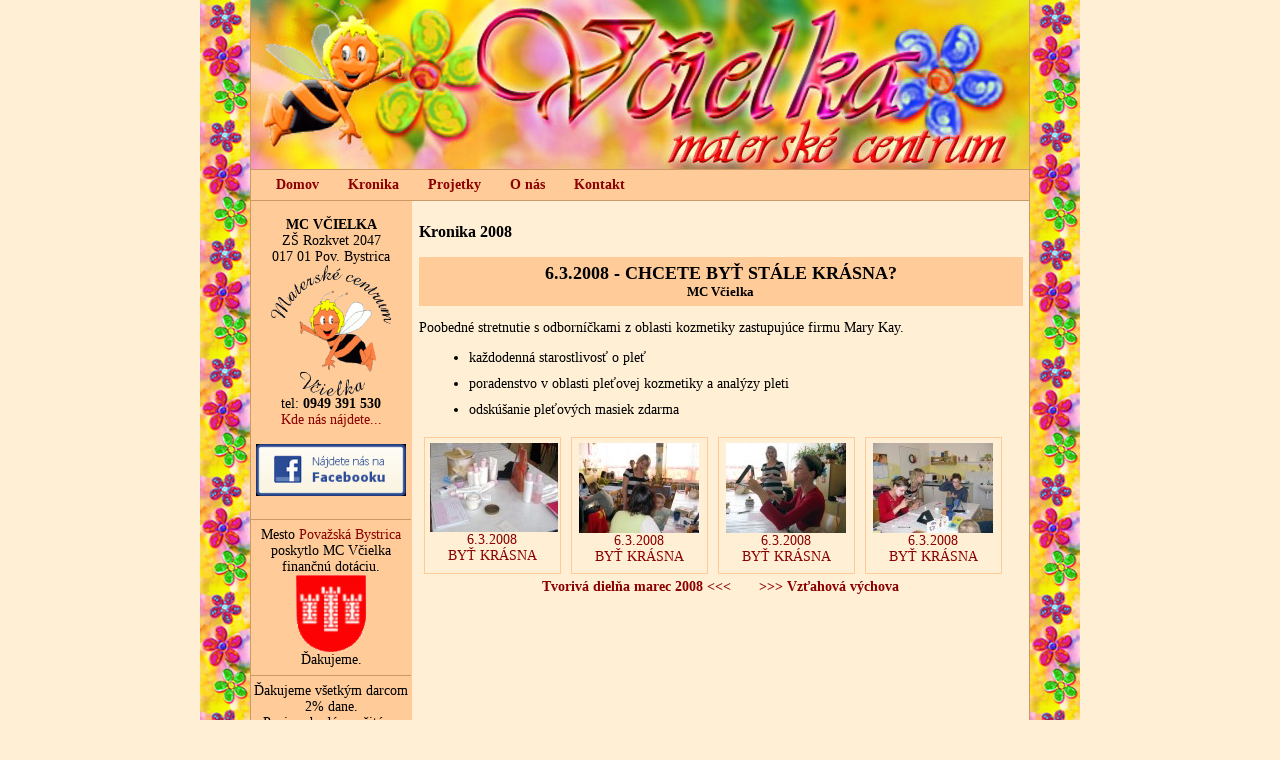

--- FILE ---
content_type: text/html
request_url: http://mcvcielka.sk/index.php?s=kr_2008_008&m=4
body_size: 4133
content:
<!DOCTYPE HTML PUBLIC "-//W3C//DTD HTML 4.01 Transitional//EN" "http://www.w3.org/TR/html4/loose.dtd">
<html>
  <head>
      <meta http-equiv="Content-Type" content="text/html; charset=windows-1250">
                  <title dir="ltr">Kronika 2008 - 6.3.2008 - CHCETE BYŤ STÁLE KRÁSNA?</title>
      <meta http-equiv="Content-Language" content="sk">
      <meta name="description" content="6.3.2008 - CHCETE BYŤ STÁLE KRÁSNA?"/>
      <meta name="keywords" content="BYŤ,KRÁSNA,kozmetika,Mary Kay?"/>
      <meta name="author" content="Ing. Lenka Kruzlicova">
      <meta name="robots" content="index,follow">
      <meta name="revisit-after" content="3 days">
      <meta name="copyright" content="(c) 2004-2006, MC Vcielka">
      <link rel="stylesheet" type="text/css" href="style.css" title="style" />

<script>
  (function(i,s,o,g,r,a,m){i['GoogleAnalyticsObject']=r;i[r]=i[r]||function(){
  (i[r].q=i[r].q||[]).push(arguments)},i[r].l=1*new Date();a=s.createElement(o),
  m=s.getElementsByTagName(o)[0];a.async=1;a.src=g;m.parentNode.insertBefore(a,m)
  })(window,document,'script','//www.google-analytics.com/analytics.js','ga');

  ga('create', 'UA-39675889-1', 'mcvcielka.sk');
  ga('send', 'pageview');

</script>

<div id="fb-root"></div>
<script>(function(d, s, id) {
  var js, fjs = d.getElementsByTagName(s)[0];
  if (d.getElementById(id)) return;
  js = d.createElement(s); js.id = id;
  js.src = 'https://connect.facebook.net/cs_CZ/sdk.js#xfbml=1&version=v3.2';
  fjs.parentNode.insertBefore(js, fjs);
}(document, 'script', 'facebook-jssdk'));</script>
      
  </head>

	<body bgcolor="PapayaWhip" text="black" leftmargin="0" marginheight="0" marginwidth="0" topmargin="0">
		<center>          
		<table width="880" border="0" cellspacing="0" cellpadding="0">
      <!-- hlavicka a kvietky zacatek-->
       <tr height="169">
				<td rowspan="8" valign="top" width="50" background="img/menu50.jpg"></td>
				<td rowspan="8" valign="top" bgcolor="#cc9966" width="1"></td>
				<td colspan="5" valign="top" align="left" width="778" height="169" background="img/title.jpg"><a href="/"><img src="img/nic.gif" width=776 height=18 border=0><img src="img/nic.gif" width=8 height=1 border=0><img src="img/vcielka800.gif" width=110 height=73 border=0 alt="Home"></a></td>				
				<td rowspan="8" valign="top" bgcolor="#cc9966" width="1"></td>
				<td rowspan="8" valign="top" width="50" background="img/menu50.jpg"></td>
</tr>
			<!-- hlavicka a kvietky konec-->
			
      <!-- horni menu zacatek-->
      <tr height="1">
				<td colspan="4" bgcolor="#cc9966" width="778" height="1"></td>
			</tr>
			
<tr height="30">
				<td colspan="5" bgcolor="#ffcc99" valign="middle" align="left" width="778" height="30">
       
             <img src="img/nic.gif" width=25 height=1 border=0><a href="index.php?s=index"><b>Domov</b></a> 
<!-- 
             <img src="img/nic.gif" width=20 height=1 border=0><a href="index.php?s=aktuality"><b>Pripravujeme</b></a> 
             <img src="img/nic.gif" width=20 height=1 border=0><a href="index.php?s=poradne"><b>Poradne</b></a>
-->             
             <img src="img/nic.gif" width=25 height=1 border=0><a href="index.php?s=kronika"><b>Kronika</b></a> 
             <img src="img/nic.gif" width=25 height=1 border=0><a href="index.php?s=projekty"><b>Projetky</b></a> 
<!-- 
             <img src="img/nic.gif" width=25 height=1 border=0><a href="index.php?s=dve-percenta"><b>2% Z DANE</b></a>   
-->             
             <img src="img/nic.gif" width=25 height=1 border=0><a href="index.php?s=onas"><b>O nás</b></a>                       
             <img src="img/nic.gif" width=25 height=1 border=0><a href="index.php?s=kontakt"><b>Kontakt</b></a>
             

             		<!-- 
             <img src="img/nic.gif" width=8 height=1 border=0><a href="index.php?s=sitemap&m="><b>Mapa stránky</b></a>    
    
     -->

              


          </font>
        </td>
</tr>
			<tr height="1">
				<td colspan="4" bgcolor="#cc9966" width="778" height="1"></td>
			</tr>
			<!-- horni menu konec-->
      
      <tr>
        <!-- leve menu zacatek-->
				<td width="160" valign="top" align=left bgcolor="#ffcc99">
            <br />
       <!--      
            <table width="160" cellspacing="0" cellpadding="0" border="0">
				    
<link rel="stylesheet" type="text/css" href="style.css" title="style" />
<script language="JavaScript">
if (document.images) {

bullet_onz = new Image
bullet_on = new Image
bullet_off = new Image
bullet_onz.src = "img/bullet_onz.gif"
bullet_on.src = "img/bullet_on.gif"
bullet_off.src = "img/spacer.gif"

}
else {

}
</script>
<tr>
				    <td colspan="2"><img src="img/spacer.gif" width="1" height="12" alt="" border="0"></td>
				</tr>
						
				<tr>
				    <td><img src="img/spacer.gif" width="25" height="1" alt="" border="0"></td>
				    <td><img src="img/spacer.gif" width="135" height="1" alt="" border="0"></td>
				</tr>
				
				<tr>
				    <td rowspan="2" bgcolor="#ffcc99"><img src="img/spacer.gif" name="menu_item_1" width="25" height="27" alt="" border="0"></td>
				    <td bgcolor="#ffcc99"><a href="index.php?s=index&m=1" onMouseOver="document.menu_item_1.src=bullet_on.src;"
            onMouseOut="document.menu_item_1.src=bullet_off.src" style="text-decoration: none; color: #000000"><img src="img/spacer.gif" width="4" height="14" alt="" border="0"><b>O nás</b></a></td>
            
        </tr>      
        
				<tr>
					<td><img src="img/spacer_orange.gif" width="108" height="1" alt="" border="0"></td>
				</tr>	
					     
				<tr>
				    
				    <td rowspan="2" bgcolor="#ffcc99"><img src="img/spacer.gif" name="menu_item_2" width="25" height="27" alt="" border="0"></td>
				    <td bgcolor="#ffcc99" ><a href="index.php?s=aktuality&m=" onMouseOver="document.menu_item_2.src=bullet_on.src;"
            onMouseOut="document.menu_item_2.src=bullet_off.src" style="text-decoration: none; color: #000000"><img src="img/spacer.gif" width="4" height="14" alt="" border="0"><b>Pripravujeme</b></a></td>
				</tr>			        
        
        
        <tr>
				    <td><img src="img/spacer_orange.gif" width="108" height="1" alt="" border="0"></td>
				</tr>
				     
        <tr>
				    <td rowspan="2" bgcolor="#ffcc99"><img src="img/spacer.gif" name="menu_item_3" width="25" height="27" alt="" border="0"></td>
				    <td bgcolor="#ffcc99" ><a href="index.php?s=posledna&m="""" onMouseOver="document.menu_item_3.src=bullet_on.src;"
            onMouseOut="document.menu_item_3.src=bullet_off.src" style="text-decoration: none; color: #000000"><img src="img/spacer.gif" width="4" height="14" alt="" border="0"><b>Posledná akcia</b></a></td>
				</tr>
				<tr>
				    <td><img src="img/spacer_orange.gif" width="108" height="1" alt="" border="0"></td>
				</tr>
				<tr>
				    <td rowspan="2" bgcolor="#ffcc99"><img src="img/spacer.gif" name="menu_item_4" width="25" height="27" alt="" border="0"></td>
				    <td bgcolor="#ffcc99" ><a href="index.php?s=kronika&m=4" onMouseOver="document.menu_item_4.src=bullet_on.src;"
            onMouseOut="document.menu_item_4.src=bullet_off.src" style="text-decoration: none; color: #000000"><img src="img/spacer.gif" width="4" height="14" alt="" border="0"><b>Kronika</b></a></td>
				</tr>
				<tr>
				    <td><img src="img/spacer_orange.gif" width="108" height="1" alt="" border="0"></td>
				</tr>
							<tr>
				          <td bgcolor="#ffcc99"><img src="img/spacer.gif" name="menu_item_52" width="25" height="27" alt="" border="0"></td>
				          <td bgcolor="#ffcc99"><a href="index.php?s=kronika2013&m=4" onMouseOver="document.menu_item_52.src=bullet_onz.src;"
                  onMouseOut="document.menu_item_53.src=bullet_off.src" style="text-decoration: none; color: darkred"><img src="img/spacer.gif" width="4" height="14" alt="" border="0"><b><img src="img/nic.gif" width=10 height=1 border=0>Kronika 2013</b></a></td>
				      </tr>					
							<tr>
				          <td bgcolor="#ffcc99"><img src="img/spacer.gif" name="menu_item_52" width="25" height="27" alt="" border="0"></td>
				          <td bgcolor="#ffcc99"><a href="index.php?s=kronika2012&m=4" onMouseOver="document.menu_item_52.src=bullet_onz.src;"
                  onMouseOut="document.menu_item_52.src=bullet_off.src" style="text-decoration: none; color: darkred"><img src="img/spacer.gif" width="4" height="14" alt="" border="0"><b><img src="img/nic.gif" width=10 height=1 border=0>Kronika 2012</b></a></td>
				      </tr>					
							<tr>
				          <td bgcolor="#ffcc99"><img src="img/spacer.gif" name="menu_item_51" width="25" height="27" alt="" border="0"></td>
				          <td bgcolor="#ffcc99"><a href="index.php?s=kronika2011&m=4" onMouseOver="document.menu_item_51.src=bullet_onz.src;"
                  onMouseOut="document.menu_item_51.src=bullet_off.src" style="text-decoration: none; color: darkred"><img src="img/spacer.gif" width="4" height="14" alt="" border="0"><b><img src="img/nic.gif" width=10 height=1 border=0>Kronika 2011</b></a></td>
				      </tr>					
							<tr>
				          <td bgcolor="#ffcc99"><img src="img/spacer.gif" name="menu_item_50" width="25" height="27" alt="" border="0"></td>
				          <td bgcolor="#ffcc99"><a href="index.php?s=kronika2010&m=4" onMouseOver="document.menu_item_50.src=bullet_onz.src;"
                  onMouseOut="document.menu_item_50.src=bullet_off.src" style="text-decoration: none; color: darkred"><img src="img/spacer.gif" width="4" height="14" alt="" border="0"><b><img src="img/nic.gif" width=10 height=1 border=0>Kronika 2010</b></a></td>
				      </tr>					
							<tr>
				          <td bgcolor="#ffcc99"><img src="img/spacer.gif" name="menu_item_49" width="25" height="27" alt="" border="0"></td>
				          <td bgcolor="#ffcc99"><a href="index.php?s=kronika2009&m=4" onMouseOver="document.menu_item_49.src=bullet_onz.src;"
                  onMouseOut="document.menu_item_49.src=bullet_off.src" style="text-decoration: none; color: darkred"><img src="img/spacer.gif" width="4" height="14" alt="" border="0"><b><img src="img/nic.gif" width=10 height=1 border=0>Kronika 2009</b></a></td>
				      </tr>				
							<tr>
				          <td bgcolor="#ffcc99"><img src="img/spacer.gif" name="menu_item_48" width="25" height="27" alt="" border="0"></td>
				          <td bgcolor="#ffcc99"><a href="index.php?s=kronika2008&m=4" onMouseOver="document.menu_item_48.src=bullet_onz.src;"
                  onMouseOut="document.menu_item_48.src=bullet_off.src" style="text-decoration: none; color: darkred"><img src="img/spacer.gif" width="4" height="14" alt="" border="0"><b><img src="img/nic.gif" width=10 height=1 border=0>Kronika 2008</b></a></td>
				      </tr>
				      <tr>
				          <td bgcolor="#ffcc99"><img src="img/spacer.gif" name="menu_item_47" width="25" height="27" alt="" border="0"></td>
				          <td bgcolor="#ffcc99"><a href="index.php?s=kronika2007&m=4" onMouseOver="document.menu_item_47.src=bullet_onz.src;"
                  onMouseOut="document.menu_item_47.src=bullet_off.src" style="text-decoration: none; color: darkred"><img src="img/spacer.gif" width="4" height="14" alt="" border="0"><b><img src="img/nic.gif" width=10 height=1 border=0>Kronika 2007</b></a></td>
				      </tr>
				      <tr>
				          <td bgcolor="#ffcc99"><img src="img/spacer.gif" name="menu_item_41" width="25" height="27" alt="" border="0"></td>
				          <td bgcolor="#ffcc99"><a href="index.php?s=kronika2006&m=4" onMouseOver="document.menu_item_41.src=bullet_onz.src;"
                  onMouseOut="document.menu_item_41.src=bullet_off.src" style="text-decoration: none; color: darkred"><img src="img/spacer.gif" width="4" height="14" alt="" border="0"><b><img src="img/nic.gif" width=10 height=1 border=0>Kronika 2006</b></a></td>
				      </tr>
				      <tr>
				          <td bgcolor="#ffcc99"><img src="img/spacer.gif" name="menu_item_42" width="25" height="27" alt="" border="0"></td>
				          <td bgcolor="#ffcc99"><a href="index.php?s=kronika2005&m=4" onMouseOver="document.menu_item_42.src=bullet_onz.src;"
                  onMouseOut="document.menu_item_42.src=bullet_off.src" style="text-decoration: none; color: darkred"><img src="img/spacer.gif" width="4" height="14" alt="" border="0"><b><img src="img/nic.gif" width=10 height=1 border=0>Kronika 2005</b></a></td>
				      </tr>
				      <tr>
				          <td bgcolor="#ffcc99"><img src="img/spacer.gif" name="menu_item_43" width="25" height="27" alt="" border="0"></td>
				          <td bgcolor="#ffcc99"><a href="index.php?s=kronika2004&m=4" onMouseOver="document.menu_item_43.src=bullet_onz.src;"
                  onMouseOut="document.menu_item_43.src=bullet_off.src" style="text-decoration: none; color: darkred"><img src="img/spacer.gif" width="4" height="14" alt="" border="0"><b><img src="img/nic.gif" width=10 height=1 border=0>Kronika 2004</b></a></td>
				      </tr>
				      <tr>
				          <td bgcolor="#ffcc99"><img src="img/spacer.gif" name="menu_item_45" width="25" height="27" alt="" border="0"></td>
				          <td bgcolor="#ffcc99"><a href="index.php?s=kr_2003_001&m=4" onMouseOver="document.menu_item_45.src=bullet_onz.src;"
                  onMouseOut="document.menu_item_45.src=bullet_off.src" style="text-decoration: none; color: darkred"><img src="img/spacer.gif" width="4" height="14" alt="" border="0"><b><img src="img/nic.gif" width=10 height=1 border=0>Kronika 2003</b></a></td>
				      </tr>
				      <tr>
				          <td bgcolor="#ffcc99"><img src="img/spacer.gif" name="menu_item_46" width="25" height="27" alt="" border="0"></td>
				          <td bgcolor="#ffcc99"><a href="index.php?s=kr_2002_001&m=4" onMouseOver="document.menu_item_46.src=bullet_onz.src;"
                  onMouseOut="document.menu_item_46.src=bullet_off.src" style="text-decoration: none; color: darkred"><img src="img/spacer.gif" width="4" height="14" alt="" border="0"><b><img src="img/nic.gif" width=10 height=1 border=0>Kronika 2002</b></a></td>
				      </tr>
				      <tr>
				        <td><img src="img/spacer.gif" width="25" height="12" alt="" border="0"></td>
				        <td><img src="img/spacer.gif" width="135" height="12" alt="" border="0"></td>
				      </tr>			
 				<tr>
				    <td rowspan="2" bgcolor="#ffcc99"><img src="img/spacer.gif" name="menu_item_5" width="25" height="27" alt="" border="0"></td>
				    <td bgcolor="#ffcc99" ><a href="index.php?s=poradne&m="""" onMouseOver="document.menu_item_5.src=bullet_on.src;"
            onMouseOut="document.menu_item_5.src=bullet_off.src" style="text-decoration: none; color: #000000"><img src="img/spacer.gif" width="4" height="14" alt="" border="0"><b>Poradne</b></a></td>
				</tr>
				<tr>
				    <td><img src="img/spacer_orange.gif" width="108" height="1" alt="" border="0"></td>
				</tr> 
				      
				<tr>
				    <td rowspan="2" bgcolor="#ffcc99"><img src="img/spacer.gif" name="menu_item_6" width="25" height="27" alt="" border="0"></td>
				    <td bgcolor="#ffcc99" ><a href="index.php?s=projekty&m=6" onMouseOver="document.menu_item_6.src=bullet_on.src;"
            onMouseOut="document.menu_item_6.src=bullet_off.src" style="text-decoration: none; color: #000000"><img src="img/spacer.gif" width="4" height="14" alt="" border="0"><b>Projekty</b></a></td>
				</tr>
				<tr>
				    <td><img src="img/spacer_orange.gif" width="108" height="1" alt="" border="0"></td>
				</tr>
				      
				      <tr>
				        <td><img src="img/spacer.gif" width="25" height="12" alt="" border="0"></td>
				        <td><img src="img/spacer.gif" width="135" height="12" alt="" border="0"></td>
				      </tr>
				                  
				    staré menu!!!
			</table>
			--> 
         <center>
              <b>MC VČIELKA</b><br />
              ZŠ Rozkvet 2047<br />
              017 01 Pov. Bystrica<br />
              <a href="/"><img src="img/vcielka_logo.gif" alt="vcielka_logo.gif, 2,8kB" title="vcielka_logo" border="0" height="131" width="120"></a><br />
              tel: <b>0949 391 530</b><br />
              <a href="http://maps.google.sk/maps?q=49.106744,18.447365&num=1&sll=49.108381,18.443537&sspn=0.006786,0.01173&hl=sk&ie=UTF8&ll=49.106776,18.44892&spn=0.020537,0.055575&z=15" target="_new">Kde nás nájdete...</a><br>
              <br />
<!--                              
              <strong>&nbsp;Otváracie hodiny</strong><br> 
              <table width=158 border=0 cellspacing=0 cellpadding=0><tr><td width=28 valign=top>&nbsp;Po<br><br>&nbsp;Ut<br>&nbsp;Str<br><br>&nbsp;Št<br>&nbsp;Pia</td><td valign=top>
              &nbsp;9:00 – 12:00<br>&nbsp;15:00 – 18:00<br>
              &nbsp;9:00 – 12:00<br>
              &nbsp;9:00 – 12:30<br>&nbsp;14:30 – 18:30<br>
              &nbsp;9:00 – 12:00<br>
              &nbsp;17:00 Prednášky<br></td></tr></table>                                                                  
             <br />  
-->                               
             <a href="http://www.facebook.com/mcvcielka.sk" target="_blank"> <img src="img/najdete-nas-na-facebooku150.png" alt="najdete-nas-na-facebooku150.png, 4,2kB" title="najdete-nas-na-facebooku150" border="0" height="52" width="150"></a><br />                      
             <br />
             <hr size =1 color="#cc9966"> 
              Mesto <a href="http://www.povazska-bystrica.sk" target="_blank">Považská Bystrica</a> poskytlo MC Včielka finančnú dotáciu.<br>
              <img src="/img/erb.gif" width=70 height=77 border=0 hspace=0><br>
              Ďakujeme.
<!--  
              <hr size =1 color="#cc9966">
              Ďakujeme spoločnosti <br />
              Continental Matador Truck Tires s.r.o.<br />
              za dar <b>2.000 EUR.</b> <br />

              <hr size =1 color="#cc9966">
              Ďakujeme spoločnosti <br />
              Danfoss Power Solutions, a.s.<br />
              za 2% z dane v hodnote <b>500 EUR.</b> <br />
              <hr size =1 color="#cc9966">              
              Ďakujeme všetkým darcom 2% dane za rok 2019.<br />Na našom účte pribudlo <b>2.548,90 €.</b><br />
              Všetky peniaze budú použité na nájomné.<br />
              
-->              
            
              <hr size =1 color="#cc9966">              
              Ďakujeme všetkým darcom 2% dane.<br />
              Peniaze budú použité na nájomné.<br />
<!--             
              <hr size =1 color="#cc9966">
              Sme členom<br />
              <a href="http://www.materskecentra.sk" target="_blank"><img src="img/logo-umc.jpg" alt="logo-umc.jpg, 3,1kB" title="logo-umc" border="0" height="76" width="150"></a><br />

              <hr size =1 color="#cc9966">
              <a href="http://www.materskecentra.sk/zeny_zenam.html" title="Ženy ženám" target="_blank"><img src="img/aktuality/zeny-zenam.jpg" alt="zeny-zenam.jpg, 7,8kB" title="zeny-zenam" border="0" height="134" width="150"></a><br />
              <hr size =1 color="#cc9966">
              <a href="http://trpaslici.rtvs.sk/appka" target="_blank" title="http://trpaslici.rtvs.sk/appka"><img src="img/aktuality/RTVS-Trpaslici-180x100px-v4b.png" alt="http://trpaslici.rtvs.sk/appka" title="http://trpaslici.rtvs.sk/appka" border="0" height="83" width="150"></a><br />
-->             
                       </center>                                                                    

        </td>
				<td bgcolor="#ffcc99" width="1"></td>  
				<!-- leve menu konec-->
				
				<!-- stred texty zacatek-->
				<td width="616" valign="top" align=center bgcolor="ffefd5">
              <style type="text/css">
              @import url("gallery.css"); </style>
<table width="616"  border="0" cellspacing="3" cellpadding="3">
<td valign="top" align=left bgcolor="#ffefd5">
                  <H3>Kronika 2008</h3>
                  <center> 
                  <h1>6.3.2008 - CHCETE BYŤ STÁLE KRÁSNA?<br><font size="2">MC Včielka</font></h1>
                  </center>
                  <p>
                  Poobedné stretnutie s odborníčkami z oblasti kozmetiky zastupujúce firmu Mary Kay.<br /> 
                  <ul><li>každodenná starostlivosť o pleť</li> 
                  <li>poradenstvo v oblasti pleťovej kozmetiky a analýzy pleti</li> 
                  <li>odskúšanie pleťových masiek zdarma</li></ul>
                  </p>
                  <a class="index" href="img/galery/velke/krasna_6_3_2007_01.jpg" target="_blank">
                  <img src="img/galery/male/m_krasna_6_3_2007_01.jpg" border="0"><br>6.3.2008<br>BYŤ KRÁSNA</a>

                  <a class="index" href="img/galery/velke/krasna_6_3_2007_02.jpg" target="_blank">
                  <img src="img/galery/male/m_krasna_6_3_2007_02.jpg" border="0"><br>6.3.2008<br>BYŤ KRÁSNA</a>

                  <a class="index" href="img/galery/velke/krasna_6_3_2007_03.jpg" target="_blank">
                  <img src="img/galery/male/m_krasna_6_3_2007_03.jpg" border="0"><br>6.3.2008<br>BYŤ KRÁSNA</a>

                  <a class="index" href="img/galery/velke/krasna_6_3_2007_04.jpg" target="_blank">
                  <img src="img/galery/male/m_krasna_6_3_2007_04.jpg" border="0"><br>6.3.2008<br>BYŤ KRÁSNA</a>

                  <div class="ps">
                  </div>

                  
                 <center>
                  <a href="index.php?s=kr_2008_007&m=4"><b>Tvorivá dielňa marec 2008 <<< </b></a><img src="img/nic.gif" width=20 height=1 border=0><a href="index.php?s=kr_2008_009&m=4"><b> >>> Vzťahová výchova</b></a><br>
                  </center>
                  </td>
</table>






			</tr>
			<!-- paticka zacatek-->
      <tr height="1">
				<td colspan="4" bgcolor="#cc9966" width="778" height="1"></td>
			</tr>
			
<tr>
				<td colspan="5" valign="middle" align=center bgcolor="ffefd5" width="778" height="50">  
            <br>
             <a href="index.php?s=index"><b>Domov</b></a>| 
             <a href="index.php?s=index"><b>Pripravujeme</b></a>|
             <a href="index.php?s=poradne"><b>Poradne</b></a>|
             <a href="index.php?s=kronika"><b>Kronika</b></a>|             
             <a href="index.php?s=projekty"><b>Projekty</b></a>|
<!-- 
             <a href="index.php?s=dve-percenta"><b>2% z dane</b></a>|              
-->             
             <a href="index.php?s=onas"><b>O nás</b></a>|               
             <a href="index.php?s=kontakt"><b>Kontakt</b></a>                       
             <br />
             <a href="mailto:mcvcielka@mcvciela.sk">&copy 2004-2022 MC VČIELKA</a>&nbsp;&nbsp;&nbsp;<a href="mailto:mcvcielka@mcvciela.sk">mcvcielka@mcvcielka.sk</a>
             
        </td>
        
</tr>
			
			<tr height="1">
				<td colspan="4" bgcolor="#cc9966" width="778" height="1"></td>
			<!-- paticka konec-->
		</table>
	</center>
  <head>
      
  </head>	
	</body>
  
</html>


--- FILE ---
content_type: text/css
request_url: http://mcvcielka.sk/style.css
body_size: 366
content:
BODY
{
    background-attachment:fixed;
    BACKGROUND-POSITION: left top; 
    BACKGROUND-REPEAT: no-repeat;
    margin-left: 1%;
    margin-right: 1%;
    FONT-SIZE: 14px;
    COLOR: #000000;
    FONT-FAMILY:  verdana
}
h4
{
    background-attachment:fixed;
    BACKGROUND-POSITION: left top; 
    BACKGROUND-REPEAT: no-repeat;
    margin-left: 2%;
    margin-right: 2%;
    FONT-SIZE: 12px;
    COLOR: #000000;
    FONT-FAMILY:  verdana
}
H1
{
    FONT-SIZE: 18px;
    FONT-WEIGHT: bold;
    BACKGROUND:#ffcc99;
    padding:  1%;    
    COLOR: #000000;
    FONT-FAMILY: verdana;
    
}
H2
{
    FONT-SIZE: 16px;
    FONT-WEIGHT: bold;
    padding:  1%;
    BACKGROUND:#ffcc99;    
    COLOR: #000000;
    FONT-FAMILY: verdana
}
H3
{
    FONT-SIZE: 16px;
    FONT-WEIGHT: bold;
    COLOR: #000000;
    FONT-FAMILY: verdana;
}
P
{text-align: justify}
a
{
    text-decoration: none;    
    color: darkred;   
}

a:visited
{
    color: darkred; 
    text-decoration: none;
}
a:hover
{
    color: darkred;  
    text-decoration: underline; 
}

li {margin: 10px;;
     }

--- FILE ---
content_type: text/css
request_url: http://mcvcielka.sk/gallery.css
body_size: 310
content:
mbody
{text-align:center;
font-family:Times new roman}

a.index 
{display:block;
float:left;
margin:5px;
border:1px solid #ffcc99;
width:125px;height:125px;
padding:5px;text-decoration:none;
color:darkred;;text-align:center}

a.index:hover 
{background-color:#ffcc99;
color:darkred}

a.left,a.right
{float:right;
text-decoration:none;
color:bold;
background-color:orange;
padding:3px}


a.left{float:left}

.top
{color:navy;
border:1px solid darksalmon;
padding:3px;
text-align:center;
font-weight:bold;
margin-bottom:18px}

img {}
.ps {clear:left}


--- FILE ---
content_type: text/plain
request_url: https://www.google-analytics.com/j/collect?v=1&_v=j102&a=392116546&t=pageview&_s=1&dl=http%3A%2F%2Fmcvcielka.sk%2Findex.php%3Fs%3Dkr_2008_008%26m%3D4&ul=en-us%40posix&dt=Kronika%202008%20-%206.3.2008%20-%20CHCETE%20BY%C5%A4%20ST%C3%81LE%20KR%C3%81SNA%3F&sr=1280x720&vp=1280x720&_u=IEBAAAABAAAAACAAI~&jid=1730341031&gjid=1843005242&cid=465950843.1769908411&tid=UA-39675889-1&_gid=744515693.1769908411&_r=1&_slc=1&z=791335372
body_size: -284
content:
2,cG-EMXRNRXWF9